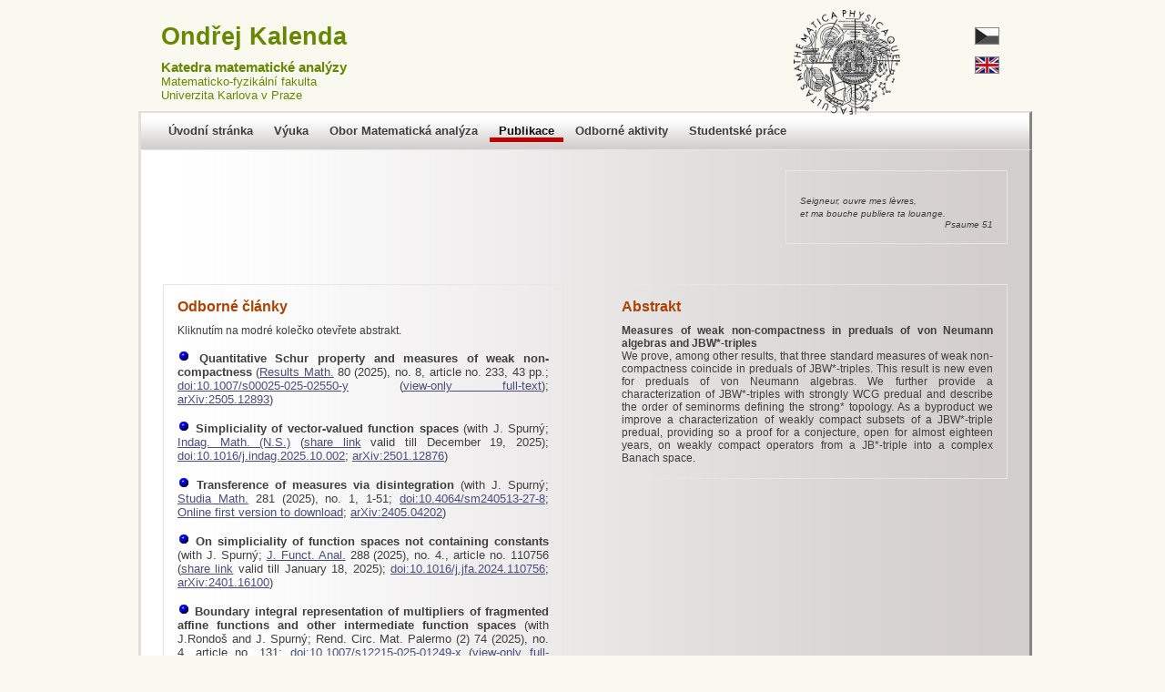

--- FILE ---
content_type: text/html; charset=windows-1250
request_url: https://www.karlin.mff.cuni.cz/~kalenda/articles.php?cisloclanku=69
body_size: 10422
content:
<!DOCTYPE html PUBLIC "-//W3C//DTD XHTML 1.0 Strict//EN" "http://www.w3.org/TR/xhtml1/DTD/xhtml1-strict.dtd">
<html xmlns="http://www.w3.org/1999/xhtml" xml:lang="cs" lang="cs">
<head>
<meta http-equiv="Content-language" content="cs" />
<meta http-equiv="Cache-Control" content="no-cache" />
<meta http-equiv="Pragma" content="no-cache" />
<meta http-equiv="Expires" content="-1" />
<meta name="keywords" content="Ondřej Kalenda, Praha, Matematicko-Fyzikální Fakulta Univerzity Karlovy, Matfyz" />
<meta name="author" content="All: Zdeněk Sedmidubský, e-mail: sedmidubsky(at)hv.cz" />
<meta name="copyright" content="©2009 Ondřej Kalenda, e-mail: kalenda(at)karlin.mff.cuni.cz" />
<link rel="shortcut icon" type="image/x-icon" href="./img/favicon.ico" />
<link href="./css/style.css" rel="stylesheet" type="text/css" />
<script type="text/javascript" src="./jscript/js.js"></script>
<title>Ondřej Kalenda, KMA MFF UK</title>
</head>
<body>
<div id="page"><div class="hdrimg"><a href="http://www.mff.cuni.cz/"><img src="./img/logo300.png"  alt="MFF UK" title="MFF UK"  width=78% /></a>
</div>
<div id="header" ><div class="lng" ><img src="./img/flag_czs.png"   />
<br clear="left" />
<a href="/~kalenda/articles.php?lng=eng&cisloclanku=69"><img src="./img/flag_gb.png"   /></a>
</div>
<h1 ><a href="./index.php" >Ondřej Kalenda</a></h1><h3 ><a href="http://kma.karlin.mff.cuni.cz" >Katedra matematické analýzy</a></h3><h4 ><a href="http://www.mff.cuni.cz" >Matematicko-fyzikální fakulta</a></h4><h4 ><a href="http://www.cuni.cz" >Univerzita Karlova v Praze</a></h4></div>
<div id="menu" ><div ><span >
<a href="./index.php">Úvodní stránka</a>
</span>
<span >
<a href="./edu.php">Výuka</a>
</span>
<span >
<a href="./ma">Obor Matematická analýza</a>
</span>
<span >
<a href="./articles.php"class="chse">Publikace</a>
</span>
<span >
<a href="./veda.php">Odborné aktivity</a>
</span>
<span >
<a href="./student.php">Studentské práce</a>
</span>
</div>
</div>
<div id="cont" > <TABLe style="width:100%;border:none;"> 
<TR><TD style="border:none;width:70%"><TD style="border:none;width:30%;"> <div class="box" ><h3 ></h3> <SMALL><I> Seigneur, ouvre mes l&egrave;vres,

<BR> et ma bouche publiera ta louange.<BR><div align=right> Psaume 51 </div></I></SMALL>
</div>
 </TABLE>  <TABLE style="width:100%;border:none;">
<TD style="width:50%;border:none;"> <div class="box" ><h3 >Odborné články</h3><p  >Kliknutím na modré kolečko otevřete abstrakt.</p><br clear="left" />
	




<FONT SIZE=-1>

<A HREF="articles.php?cisloclanku=82">
<IMG SRC="gifs/blueball.gif" BORDER=0></A> <B>Quantitative Schur property and measures of weak non-compactness</B> 
(<A HREF="https://link.springer.com/journal/25" target=blank>Results Math.</A> 80 (2025), no. 8, article no. 233, 43 pp.; 
  <A HREF="https://doi.org/10.1007/s00025-025-02550-y" target=blank>doi:10.1007/s00025-025-02550-y</A> (<A HREF="https://rdcu.be/eOY78" target=blank>view-only full-text</A>); <A HREF="http://arxiv.org/abs/2505.12893" target=blank>arXiv:2505.12893</A>)

<BR><BR>



<A HREF="articles.php?cisloclanku=81">
<IMG SRC="gifs/blueball.gif" BORDER=0></A> <B>Simpliciality of vector-valued function spaces</B> 
(with J. Spurný; <A HREF="https://www.sciencedirect.com/journal/indagationes-mathematicae" target=blank>Indag. Math. (N.S.)</A> 
(<a href="https://authors.elsevier.com/a/1m1194PiIKeM2">share link</a> valid till December 19, 2025); 
  <A HREF="https://doi.org/10.1016/j.indag.2025.10.002" target=blank>doi:10.1016/j.indag.2025.10.002</A>; <A HREF="http://arxiv.org/abs/2501.12876" target=blank>arXiv:2501.12876</A>)

<BR><BR>


<A HREF="articles.php?cisloclanku=80">
<IMG SRC="gifs/blueball.gif" BORDER=0></A> <B>Transference of measures via disintegration  </B> 
(with J. Spurný;  
<A HREF="https://www.impan.pl/en/publishing-house/journals-and-series/studia-mathematica" target=blank>Studia Math.</A> 281 (2025), no. 1, 1-51;
<A HREF="https://doi.org/10.4064/sm240513-27-8" target=blank>doi:10.4064/sm240513-27-8</A>; 
 <A HREF="pap/sm240513-27-8.pdf">Online first version to download</A>; <A HREF="http://arxiv.org/abs/2405.04202" target=blank>arXiv:2405.04202</A>)

<BR><BR>


<A HREF="articles.php?cisloclanku=79">
<IMG SRC="gifs/blueball.gif" BORDER=0></A> <B>On simpliciality of function spaces not containing constants </B> 
(with J. Spurný;  <A HREF="http://www.sciencedirect.com/science/journal/00221236" target=blank>J. Funct. Anal.</A> 288 (2025), no. 4., article no. 110756
(<A href="https://authors.elsevier.com/a/1kB6E51yEl-jO" target=blank>share link</A> valid till January 18, 2025); 
<A HREF="https://doi.org/10.1016/j.jfa.2024.110756" target=blank>doi:10.1016/j.jfa.2024.110756</A>;  <A HREF="http://arxiv.org/abs/2401.16100" target=blank>arXiv:2401.16100</A>)

<BR><BR>


<A HREF="articles.php?cisloclanku=78">
<IMG SRC="gifs/blueball.gif" BORDER=0></A> <B>Boundary integral representation of multipliers of fragmented affine functions and other intermediate function spaces </B> 
(with J.Rondoš and J. Spurný; Rend. Circ. Mat. Palermo (2) 74 (2025), no. 4, article no. 131; <A HREF="https://doi.org/10.1007/s12215-025-01249-x" target=blank>doi:10.1007/s12215-025-01249-x</A> (<A HREF="https://rdcu.be/eoUHD" target=blank>view-only full-text</A>); <A HREF="http://arxiv.org/abs/2305.16920" target=blank>arXiv:2305.16920</A>)

<BR><BR>

<A HREF="articles.php?cisloclanku=77">
<IMG SRC="gifs/blueball.gif" BORDER=0></A> <B>Topologies related to (I)-envelopes </B> 
(with M.Raja;  <A HREF="http://arxiv.org/abs/2303.07691" target=blank>
arXiv:2303.07691</A>; <A HREF="https://www.sciencedirect.com/journal/topology-and-its-applications" target=blank>Topol. Appl.</A> 364 (2025), article no, 109103 (<A href="https://authors.elsevier.com/a/1j%7EJPbyCKra98" target=blank>share link</A> valid till December 13, 2024);<A HREF="https://doi.org/10.1016/j.topol.2024.109103"
target=blank> doi:10.1016/j.topol.2024.109103</A>)

<BR><BR>

<A HREF="articles.php?cisloclanku=76">
<IMG SRC="gifs/blueball.gif" BORDER=0></A> <B>Order type relations on the set of tripotents in a JB*-triple</B> 
(with J.Hamhalter and A.M.Peralta; <A HREF="https://www.impan.pl/en/publishing-house/journals-and-series/dissertationes-mathematicae" target=blank>Dissertationes Math.</A> 606 (2025), 78pp.; <A HREF="http://dx.doi.org/10.4064/dm231004-6-5"
target=blank> doi:10.4064/dm231004-6-5</A>; <A HREF="pap/doiA-dm231004-6-5-1.pdf">Online first version to download</A>;  <A HREF="http://arxiv.org/abs/2112.03155" target=blank>
arXiv:2112.03155</A>)

<BR><BR>

<A HREF="articles.php?cisloclanku=75">
<IMG SRC="gifs/blueball.gif" BORDER=0></A> <B>Determinants in Jordan matrix algebras</B> (with J.Hamhalter and A.M.Peralta; 
 <A HREF="http://arxiv.org/abs/2110.10458" target=blank>
arXiv:2110.10458</A>; <A HREF="https://www.tandfonline.com/journals/glma20" target=blank>Linear and Multilinear Algebra</A> 71 (2023), no. 6, 961-1002; <A HREF="http://dx.doi.org/10.1080/03081087.2022.2049187"
target=blank> doi:10.1080/03081087.2022.2049187</A>)

<BR><BR>


<A HREF="articles.php?cisloclanku=74">
<IMG SRC="gifs/blueball.gif" BORDER=0></A> <B>On optimality of constants in the Little Grothendieck Theorem</B> (with A.M.Peralta and H.Pfitzner; 
<A HREF="https://www.impan.pl/en/publishing-house/journals-and-series/studia-mathematica" target=blank>Studia Math.</A> 264 (2022), no. 3, 263-304;
 <A HREF="http://dx.doi.org/10.4064/sm201125-23-8 "
target=blank> doi:10.4064/sm201125-23-8</A>; <A HREF="pap/doiA-sm201125-23-8.pdf">Online first version to download</A>;
<A HREF="http://arxiv.org/abs/2002.12273" target=blank> arXiv:2002.12273</A>)

<BR><BR>


<A HREF="articles.php?cisloclanku=73">
<IMG SRC="gifs/blueball.gif" BORDER=0></A> <B>Finite tripotents and finite JBW*-triples</B> (with J.Hamhalter and A.M.Peralta; 
<A HREF="http://www.sciencedirect.com/science/journal/0022247X" target=blank>J.
Math. Anal. Appl.</A> 490 (2020), no. 1, article no. 124217; <A HREF="http://dx.doi.org/10.1016/j.jmaa.2020.124217"
target=blank> doi:10.1016/j.jmaa.2020.124217</A>; Preprint no. MATH-KMA-2019/574; <A HREF="http://arxiv.org/abs/1911.08254" target=blank>
arXiv:1911.08254</A>)

<BR><BR>


<A HREF="articles.php?cisloclanku=72">
<IMG SRC="gifs/blueball.gif" BORDER=0></A> <B>Extension of isometries from the unit sphere of a rank-2 Cartan factor</B> (with A.M.Peralta; 
<A HREF="https://www.springer.com/journal/13324" target=blank>Analysis and Mathematical Physics</A>
 11 (2021), article no. 15, 25pp.; <A HREF="http://dx.doi.org/10.1007/s13324-020-00448-2"
target=blank> doi:10.1007/s13324-020-00448-2</A>
Preprint no. MATH-KMA-2019/572; <A HREF="http://arxiv.org/abs/1907.00575" target=blank>
arXiv:1907.00575</A>)

<BR><BR>

<A HREF="articles.php?cisloclanku=71">
<IMG SRC="gifs/blueball.gif" BORDER=0></A> <B>
Plans on measures and AM-modulus</B> 
(with V.Honzlová Exnerová, J.Malý and O.Martio; <A HREF="http://www.sciencedirect.com/science/journal/00221236" target=blank>J. Funct. Anal.</A> 
281 (2021), no. 10, article no. 109205, 35pp.; <A HREF="http://dx.doi.org/10.1016/j.jfa.2021.109205"
target=blank> doi:10.1016/j.jfa.2021.109205</A> (<A HREF="https://authors.elsevier.com/a/1dXS-51yEaYvt">share link</A> - free access till September 25, 2021);
<A HREF="http://arxiv.org/abs/1904.04527" target=blank>
http://arxiv.org/abs/1904.04527</A>)
<BR><BR>


<A HREF="articles.php?cisloclanku=70">
<IMG SRC="gifs/blueball.gif" BORDER=0></A> <B>
Grothendieck's inequalities for JB*-triples: Proof of the Barton-Friedman conjecture</B> 
(with J.Hamhalter, A.Peralta and H.Pfitzner; <A HREF="https://www.ams.org/publications/journals/journalsframework/tran" target=blank>Trans. Amer. Math. Soc.</A> 
 374 (2021), no. 2, 1327-1350; <A HREF="http://dx.doi.org/10.1090/tran/8227"
target=blank> doi:10.1090/tran/8227</A>;
Preprint no. MATH-KMA-2019/569;
<A HREF="http://arxiv.org/abs/1903.08931" target=blank>
http://arxiv.org/abs/1903.08931</A>)
<BR><BR>

<A HREF="articles.php?cisloclanku=69">
<IMG SRC="gifs/blueball.gif" BORDER=0></A> <B>
Measures of weak non-compactness in preduals of von Neumann algebras and JBW*-triples</B> 
(with J.Hamhalter, A.Peralta and H.Pfitzner; 
<A HREF="http://www.sciencedirect.com/science/journal/00221236" target=blank>J. Funct. Anal.</A> 
278 (2020), no. 1, article no. 108300; 
<A HREF="http://dx.doi.org/10.1016/j.jfa.2019.108300"
target=blank> doi:10.1016/j.jfa.2019.108300</A>; Preprint no. MATH-KMA-2019/567; 
<A HREF="http://arxiv.org/abs/1901.08056" target=blank>
http://arxiv.org/abs/1901.08056</A>)
<BR><BR>


<A HREF="articles.php?cisloclanku=68">
<IMG SRC="gifs/blueball.gif" BORDER=0></A> <B>
Projectional skeletons and Markushevich bases</B> 
(<A HREF="https://londmathsoc.onlinelibrary.wiley.com/journal/1460244X" target=blank>Proc. London Math. Soc. (3)</A> 120 (2020), no. 4, 514-586;
<A HREF="http://dx.doi.org/10.1112/plms.12299"
target=blank> doi:10.1112/plms.12299</A>;
 Preprint no. MATH-KMA-2018/560;
<A HREF="http://arxiv.org/abs/1805.11901" target=blank>
http://arxiv.org/abs/1805.11901</A>)
<BR><BR>


<A HREF="articles.php?cisloclanku=67">
<IMG SRC="gifs/blueball.gif" BORDER=0></A> <B>
Measures of weak non-compactness in spaces of nuclear operators</B> 
(with J.Hamhalter; <A HREF="https://www.springer.com/mathematics/journal/209" target=blank>Math. Z.</A> 292 (2019), no. 1-2, 453-471;
<A HREF="http://dx.doi.org/10.1007/s00209-019-02264-2"
target=blank> doi:10.1007/s00209-019-02264-2</A> (<A HREF="https://rdcu.be/bl3se" target=blank>view-only full-text</A>);
Preprint no. MATH-KMA-2017/547<!-- , see
<A HREF="http://www.karlin.mff.cuni.cz/kma-preprints/">KMA Preprint Series</A -->;
<A HREF="http://arxiv.org/abs/1711.08906" target=blank>
http://arxiv.org/abs/1711.08906</A>)
<BR><BR>


<A HREF="articles.php?cisloclanku=66">
<IMG SRC="gifs/blueball.gif" BORDER=0></A> <B>
Finitely additive measures and complementability of Lipschitz-free spaces</B> 
(with M.Cúth and P.Kaplický; <A HREF="http://www.ma.huji.ac.il/~ijmath" target=blank>Israel J. Math.</A> 230 (2019), no. 1, 409-442; <A HREF="http://dx.doi.org/10.1007/s11856-019-1829-y"
target=blank> doi:10.1007/s11856-019-1829-y</A>  (<A HREF="https://rdcu.be/bzUbd" target=blank>view-only full-text</A>);
Preprint no. MATH-KMA-2017/537<!-- , see
<A HREF="http://www.karlin.mff.cuni.cz/kma-preprints/">KMA Preprint Series</A -->;
<A HREF="http://arxiv.org/abs/1703.08384" target=blank>
http://arxiv.org/abs/1703.08384</A>)
<BR><BR>

<A HREF="articles.php?cisloclanku=65">
<IMG SRC="gifs/blueball.gif" BORDER=0></A> <B>
Absolute <I>F<sub>&sigma;&delta;</sub></I> spaces</B> 
(with V.Kovařík; <A HREF="http://www.sciencedirect.com/science/journal/01668641">Topol. Appl.</A> 233 (2018), no. 1, 44-51;
<A HREF="http://dx.doi.org/10.1016/j.topol.2017.10.020"
target=blank> doi:10.1016/j.topol.2017.10.020</A>;
<!--  Preprint no. MATH-KMA-2016/529, see
<A HREF="http://www.karlin.mff.cuni.cz/kma-preprints/">KMA Preprint Series</A -->
<A HREF="http://arxiv.org/abs/1703.03066" target=blank>
http://arxiv.org/abs/1703.03066</A>)
<BR><BR>

<A HREF="articles.php?cisloclanku=64">
<IMG SRC="gifs/blueball.gif" BORDER=0></A> <B>
Isometric representation of Lipschitz-free spaces over convex domains in finite-dimensional spaces</B> 
(with M.Cúth and P.Kaplický; <A HREF="https://www.cambridge.org/core/journals/mathematika" target=blank>Mathematika</A>
63 (2017), no. 2, 538-552; <A HREF="http://dx.doi.org/10.1112/S0025579317000031"
target=blank> doi:10.1112/S0025579317000031</A>;
Preprint no. MATH-KMA-2016/529;
<A HREF="http://arxiv.org/abs/1610.03966" target=blank>
http://arxiv.org/abs/1610.03966</A>)
<BR><BR>


<A HREF="articles.php?cisloclanku=63">
<IMG SRC="gifs/blueball.gif" BORDER=0></A> <B>
Preduals of JBW* triples are 1-Plichko spaces</B> 
(with M.Bohata, J.Hamhalter, A.M.Peralta and H.Pfitzner;
<A HREF="https://academic.oup.com/qjmath" target=blank>Q. J. Math.</A> 69 (2018), 655–680; <A HREF="http://dx.doi.org/10.1093/qmath/hax057"
target=blank> doi:10.1093/qmath/hax057</A>;
Preprint no. MATH-KMA-2016/527<!--, see
<A HREF="http://www.karlin.mff.cuni.cz/kma-preprints/">KMA Preprint Series</A -->;
<A HREF="http://arxiv.org/abs/1609.00274" target=blank>
http://arxiv.org/abs/1609.00274</A>)
<BR><BR>


<A HREF="articles.php?cisloclanku=62">
<IMG SRC="gifs/blueball.gif" BORDER=0></A> <B>
On projectional skeletons in Vašák spaces</B> 
(<A HREF="http://cmuc.karlin.mff.cuni.cz/">Comment. Math. Univ. Carolinae</A> 58 (2017), no. 2, 173-182;
<A HREF="http://dx.doi.org/10.14712/1213-7243.2015.200"
target=blank> doi:10.14712/1213-7243.2015.200</A>;
Preprint no. MATH-KMA-2015/513;<A HREF="http://arxiv.org/abs/1602.02558" target=blank>http://arxiv.org/abs/1602.02558</A>)
<BR><BR>


<A HREF="articles.php?cisloclanku=61">
<IMG SRC="gifs/blueball.gif" BORDER=0></A> <B>
Decompositions of preduals of JBW and JBW* algebras</B> 
(with M.Bohata and J.Hamhalter; <A HREF="http://www.sciencedirect.com/science/journal/0022247X" target=blank>J.
Math. Anal. Appl.</A>  446 (2017), no. 1, 18–37;  <A HREF="http://dx.doi.org/10.1016/j.jmaa.2016.08.031"
target=blank> doi:10.1016/j.jmaa.2016.08.031</A>; Preprint no. MATH-KMA-2015/504; 
<A HREF="http://arxiv.org/abs/1511.01086" target=blank>
http://arxiv.org/abs/1511.01086</A>)
<BR><BR>


<A HREF="articles.php?cisloclanku=60">
<IMG SRC="gifs/blueball.gif" BORDER=0></A> <B>
On Markushevich bases in preduals of von Neumann algebras</B> 
(with M.Bohata and J.Hamhalter; Israel J. Math.  214 (2016), no. 2, 867–884;
 <A HREF="http://dx.doi.org/10.1007/s11856-016-1365-y"
target=blank> doi:10.1007/s11856-016-1365-y</A> (<A HREF="http://rdcu.be/nfAV" target=blank>view-only full-text</A>); Preprint no. MATH-KMA-2015/493;
<A HREF="http://arxiv.org/abs/1504.06981" target=blank>
http://arxiv.org/abs/1504.06981</A>)
<BR><BR>


<A HREF="articles.php?cisloclanku=59">
<IMG SRC="gifs/blueball.gif" BORDER=0></A> <B>
Preserving affine Baire classes by perfect affine maps</B> 
(with J.Spurný; <A HREF="http://www.tandfonline.com/loi/tqma" target=blank>Quaest. Math.</A> 39 (2016), no. 3, 351-362;
<A HREF="http://dx.doi.org/10.2989/16073606.2015.1073813" 
target=blank> doi:10.2989/16073606.2015.1073813</A>; Preprint no. MATH-KMA-2015/486;
<A HREF="http://arxiv.org/abs/1501.05118" target=blank>
http://arxiv.org/abs/1501.05118</A>)
<BR><BR>



<A HREF="articles.php?cisloclanku=58">
<IMG SRC="gifs/blueball.gif" BORDER=0></A> <B>
Baire classes of affine vector-valued functions</B> 
(with J.Spurný; <A HREF="http://journals.impan.gov.pl/sm/" target=blank>Studia Math.</A> 233 (2016), no. 3, 227-277;  
<A HREF="http://dx.doi.org/10.4064/sm8278-5-2016" 
target=blank> doi:10.4064/sm8278-5-2016</A>;
Preprint no. MATH-KMA-2014/475;
<A HREF="http://arxiv.org/abs/1411.1874" target=blank>
http://arxiv.org/abs/1411.1874</A>)
<BR><BR>



<A HREF="articles.php?cisloclanku=57">
<IMG SRC="gifs/blueball.gif" BORDER=0></A> <B>
Quantification of the Banach-Saks property</B> 
(with H.Bendová and J.Spurný; <A HREF="http://www.sciencedirect.com/science/journal/00221236" target=blank>J. Funct. Anal.</A>
268 (2015), no. 7, 1733-1754; 
<A HREF="http://dx.doi.org/10.1016/j.jfa.2014.12.003" 
target=blank> doi:10.1016/j.jfa.2014.12.003</A>; Preprint no. MATH-KMA-2014/467;
<A HREF="http://arxiv.org/abs/1406.0684" target=blank>
http://arxiv.org/abs/1406.0684</A>)
<BR><BR>

<A HREF="articles.php?cisloclanku=56">
<IMG SRC="gifs/blueball.gif" BORDER=0></A> <B>
Monotone retractability and retractional skeletons</B> 
(with M.Cúth; <A HREF="http://www.sciencedirect.com/science/journal/0022247X" target=blank>J.
Math. Anal. Appl.</A> 423 (2015), no. 1,  18–31; <A HREF="http://dx.doi.org/10.1016/j.jmaa.2014.09.029"
target=blank> doi:10.1016/j.jmaa.2014.09.029</A>; Preprint no. MATH-KMA-2014/455;
<A HREF="http://arxiv.org/abs/1403.4480" target=blank>
http://arxiv.org/abs/1403.4480</A>)
<BR><BR>

<A HREF="articles.php?cisloclanku=55">
<IMG SRC="gifs/blueball.gif" BORDER=0></A> <B>
Typical martingale diverges at a typical point</B> 
(with J.Spurný; <A HREF="http://link.springer.com/journal/10959" target=blank>J. Theor. Prob.</A> 29 (2016), no. 1,
180-205; <A HREF="http://dx.doi.org/10.1007/s10959-014-0567-7"
target=blank> doi:10.1007/s10959-014-0567-7</A>; Preprint no. MATH-KMA-2013/445;
<A HREF="http://arxiv.org/abs/1311.0194" target=blank>
http://arxiv.org/abs/1311.0194</A>)
<BR><BR>

<A HREF="articles.php?cisloclanku=54">

<IMG SRC="gifs/blueball.gif" BORDER=0></A> <B>
Rich families and elementary submodels</B> 
(with M.Cúth; <A HREF="http://link.springer.com/journal/11533" target=blank> Cent. Eur. J. Math.</A> 
12 (2014), no. 7, 1026-1039,
 <A HREF="http://dx.doi.org/10.2478/s11533-013-0400-z"
target=blank> doi:10.2478/s11533-013-0400-z</A>; Preprint no. MATH-KMA-2013/428<!-- , see
<A HREF="http://www.karlin.mff.cuni.cz/kma-preprints/">KMA Preprint Series</A -->;
<A HREF="http://arxiv.org/abs/1308.1818" target=blank>
http://arxiv.org/abs/1308.1818</A>)
<BR><BR>


<A HREF="articles.php?cisloclanku=53">

<IMG SRC="gifs/blueball.gif" BORDER=0></A> <B>
Note on Bessaga-Klee classification</B> 
(with M.Cúth; <A HREF="http://journals.impan.gov.pl/cm/" target=blank>Colloq. Math.</A> 140 (2015), no. 1, 59-74; 
<A HREF="http://dx.doi.org/10.4064/cm140-1-5" target=blank> doi:10.4064/cm140-1-5</A>;
Preprint no. MATH-KMA-2013/426;
<A HREF="http://arxiv.org/abs/1307.8246" target=blank>
http://arxiv.org/abs/1307.8246</A>)
<BR><BR>


<A HREF="articles.php?cisloclanku=52">

<IMG SRC="gifs/blueball.gif" BORDER=0></A> <B>
On quantitative Schur and Dunford-Pettis properties</B> 
(with J.Spurný; <A HREF="http://journals.cambridge.org/action/displayJournal?jid=BAZ" target=blank>Bull. Austral.
Math. Soc.</A> 91 (2015), no. 3, 471-486;  <A HREF="http://dx.doi.org/10.1017/S0004972715000076"
target=blank> doi:10.1017/S0004972715000076</A>; Preprint no. MATH-KMA-2013/415;
<A HREF="http://arxiv.org/abs/1302.6369" target=blank>http://arxiv.org/abs/1302.6369</A>)
<BR><BR>

<A HREF="articles.php?cisloclanku=51">

<IMG SRC="gifs/blueball.gif" BORDER=0></A> <B>
Optimal approximate fixed point results in locally convex spaces</B> 
(with C.S.Barroso and M.P.Rebou&ccedil;as; <A HREF="http://www.sciencedirect.com/science/journal/0022247X" target=blank>J.

Math. Anal. Appl.</A> 401 (2013), no. 1, 1-8; 
<A HREF="http://dx.doi.org/10.1016/j.jmaa.2012.10.026"

target=blank> doi:10.1016/j.jmaa.2012.10.026</A>;  Preprint no.

MATH-KMA-2012/395;
<A HREF="http://arxiv.org/abs/1206.3544" target=blank>
http://arxiv.org/abs/1206.3544</A>)
<BR><BR>


<A HREF="articles.php?cisloclanku=50">

<IMG SRC="gifs/blueball.gif" BORDER=0></A> <B>
Quantification of the reciprocal Dunford-Pettis property</B> 
(with J.Spurný;
<A HREF="http://journals.impan.gov.pl/sm" target=blank>Studia
Math.</A>  210 (2012), no. 3, 261-278, <A HREF="http://dx.doi.org/10.4064/sm210-3-6"
target=blank> doi:10.4064/sm210-3-6</A>;  Preprint no.
MATH-KMA-2012/391; <A HREF="http://arxiv.org/abs/1204.4308" target=blank>
http://arxiv.org/abs/1204.4308</A>)
<BR><BR>

<A HREF="articles.php?cisloclanku=49">

<IMG SRC="gifs/blueball.gif" BORDER=0></A> <B>
Quantitative Dunford-Pettis property</B> 
(with M.Kačena and J.Spurný; 
<A HREF="http://www.sciencedirect.com/science/journal/00018708" target=blank>Advances in Math.</A> 234 (2013), 488-527, 
<A HREF="http://dx.doi.org/10.1016/j.aim.2012.10.019"

target=blank> doi:10.1016/j.aim.2012.10.019</A>; Preprint no.

MATH-KMA-2011/377;
<A HREF="http://arxiv.org/abs/1110.1243" target=blank>
http://arxiv.org/abs/1110.1243</A>)
<BR><BR>

<A HREF="articles.php?cisloclanku=48">

<IMG SRC="gifs/blueball.gif" BORDER=0></A> <B>
Complementation in spaces of continuous functions on compact lines</B> 
(with W.Kubi&sacute;; <A HREF="http://www.sciencedirect.com/science/journal/0022247X" target=blank>J.

Math. Anal. Appl.</A> 386 (2012), no. 1, 241-257; 
<A HREF="http://dx.doi.org/10.1016/j.jmaa.2011.07.057"

target=blank> doi:10.1016/j.jmaa.2011.07.057</A>; Preprint no.

MATH-KMA-2011/363; 
<A HREF="http://arxiv.org/abs/1105.4262" target=blank>http://arxiv.org/abs/1105.4262</A>)
<BR><BR>

<A HREF="articles.php?cisloclanku=47">

<IMG SRC="gifs/blueball.gif" BORDER=0></A> <B>
On a difference between quantitative weak sequential completeness and the quantitative Schur property</B> 
(with J.Spurný; <A HREF="http://www.ams.org/proc/" target=blank>Proc. Amer. Math. Soc.</A> 140 (2012), no. 10, 3435-3444;
<A HREF="http://dx.doi.org/10.1090/S0002-9939-2012-11175-X" target=blank>doi:10.1090/S0002-9939-2012-11175-X</A>; Preprint no.

MATH-KMA-2011/359; 
<A HREF="http://arxiv.org/abs/1103.2975" target=blank>http://arxiv.org/abs/1103.2975</A>)
<BR><BR>

<A HREF="articles.php?cisloclanku=46">

<IMG SRC="gifs/blueball.gif" BORDER=0></A> <B>
On the approximate fixed point property in abstract spaces </B> 
(with C.S.Barroso and P-K.Lin; 
<A HREF="http://www.springerlink.com/content/0025-5874/" target=blank>Math. Z.</A> 271 (2012), no. 3-4, 1271-1285;
<A HREF="http://dx.doi.org/10.1007/s00209-011-0915-6"

target=blank> doi:10.1007/s00209-011-0915-6</A>; Preprint no. MATH-KMA-2011/357; 
<A HREF="http://arxiv.org/abs/1101.5274" target=blank>http://arxiv.org/abs/1101.5274</A>)
<BR><BR>

<A HREF="articles.php?cisloclanku=45">

<IMG SRC="gifs/blueball.gif" BORDER=0></A> <B>
On quantification of weak sequential completeness</B> 
(with H.Pfitzner and J.Spurný; <A

HREF="http://www.elsevier.com/wps/find/journalaudience.cws_home/622879/description#audience"

target=blank>

J. Funct. Anal.</A> 260 (2011), no. 10, 2986-2996, 
<A HREF="http://dx.doi.org/10.1016/j.jfa.2011.02.006"

target=blank> doi:10.1016/j.jfa.2011.02.006</A>;  Preprint no.

MATH-KMA-2010/352;<A HREF="http://arxiv.org/abs/1011.6553" target=blank>
http://arxiv.org/abs/1011.6553</A>)
<BR><BR>


<A HREF="articles.php?cisloclanku=44">

<IMG SRC="gifs/blueball.gif" BORDER=0></A> <B>

A quantitative version of James' compactness theorem</B>
(with B.Cascales and J.Spurný; 
<A HREF=http://journals.cambridge.org/action/displayJournal?jid=PEM target=blank>Proc. Edinburgh Math. Soc.</A>, 
II. Ser. 55 (2012), no. 2, 369-386, <A HREF="http://dx.doi.org/10.1017/S0013091510000842"

target=blank>
doi:10.1017/S0013091510000842</A>;
Preprint no. MATH-KMA-2010/334;
<A HREF="http://arxiv.org/abs/1005.5693"

target=blank> http://arxiv.org/abs/1005.5693</A>)
<BR><BR>

<A HREF="articles.php?cisloclanku=43">
<IMG SRC="gifs/blueball.gif" BORDER=0></A> <B>

Spaces not containing <I>l<sub>1</sub></I> have weak aproximate fixed point property</B>
(<A HREF="http://www.sciencedirect.com/science/journal/0022247X" target=blank>J.

Math. Anal. Appl.</A> 373 (2011), no. 1, 134-137, 
<A HREF="http://dx.doi.org/10.1016/j.jmaa.2010.06.052"

target=blank>
doi:10.1016/j.jmaa.2010.06.052</A>; Preprint no.

MATH-KMA-2010/331; <A HREF="http://arxiv.org/abs/1005.1218"

target=blank> http://arxiv.org/abs/1005.1218</A>)
<BR><BR>

<A HREF="articles.php?cisloclanku=42">

<IMG SRC="gifs/blueball.gif" BORDER=0></A> <B>

Compactness in Banach space theory - selected problems</B>
(with A.Avilés; Preprint no.

MATH-KMA-2009/314; <A

HREF="http://www.rac.es/4/4_3_1.php" target=blank>Rev. R. Acad.

Cien. Serie A. Mat.</A> 104 (2010), no. 2, 337-352,
<A HREF="http://dx.doi.org/10.5052/RACSAM.2010.21" target=blank>DOI: 10.5052/RACSAM.2010.21</A>; 
<A HREF="http://arxiv.org/abs/1005.4303" target=blank> http://arxiv.org/abs/1005.4303</A>)
<BR><BR>

<A HREF="articles.php?cisloclanku=41">

<IMG SRC="gifs/blueball.gif" BORDER=0></A> <B>

Envelopes of open sets and extending holomorphic functions on

dual Banach spaces

 </B> (with D.García and M.Maestre;  <A

HREF="http://www.sciencedirect.com/science/journal/0022247X"

target=blank>J.

Math. Anal. Appl.</A> 363 (2010), no. 2, 663-678; <A HREF="http://dx.doi.org/10.1016/j.jmaa.2009.09.051"

target=blank>doi:10.1016/j.jmaa.2009.09.051</A>; Preprint no.

MATH-KMA-2009/306;<A HREF="http://arxiv.org/abs/0905.2531"

target=blank> http://arxiv.org/abs/0905.2531</A>)

<BR><BR>





<A HREF="articles.php?cisloclanku=40">

<IMG SRC="gifs/blueball.gif" BORDER=0></A> 

<B>A note on intersections of simplices</B>

  (with D.A.Edwards and J.Spurný;
<A HREF="http://smf4.emath.fr/Publications/Bulletin/" target=blank>Bull. Soc. Math. France</A> 139 (2011), no. 1, 89-95; Preprint no.

MATH-KMA-2009/304)

<BR><BR>





<A HREF="articles.php?cisloclanku=39">

<IMG SRC="gifs/blueball.gif" BORDER=0></A> <B>

The structure of Valdivia compact lines</B>

 (with W.Kubi&sacute; <A

HREF="http://www.elsevier.com/wps/find/journaldescription.cws_home/505624/description"

target=blank>Topol. Appl.</A> 157 (2010), no. 7, 1142-1151; <A HREF="http://dx.doi.org/10.1016/j.topol.2010.02.001"

target=blank>doi:10.1016/j.topol.2010.02.001</A>;
Preprint no. MATH-KMA-2008/284; <A HREF="http://arxiv.org/abs/0811.4144" target=blank>http://arxiv.org/abs/0811.4144</A>)

<BR><BR>







<A HREF="articles.php?cisloclanku=38">

<IMG SRC="gifs/blueball.gif" BORDER=0></A> 

<B>Boundaries of compact convex sets and fragmentability</B>

 (with J.Spurný; <A

HREF="http://www.elsevier.com/wps/find/journalaudience.cws_home/622879/description#audience"

target=blank>

J. Funct. Anal.</A> 256 (2009), no. 3, 865-880; <A HREF="http://dx.doi.org/10.1016/j.jfa.2008.11.004"

target=blank>doi:10.1016/j.jfa.2008.11.004</A>;  Preprint no. MATH-KMA-2008/262)

<BR><BR>



<A HREF="articles.php?cisloclanku=37">

<IMG SRC="gifs/blueball.gif" BORDER=0></A> <B>

Natural examples of Valdivia compact spaces

 </B> (Preprint no. MATH-KMA-2007/247; <A

HREF="http://www.sciencedirect.com/science/journal/0022247X"

target=blank>J.

Math. Anal. Appl.</A> 340 (2008), no. 1, 81-101;

<A HREF="http://dx.doi.org/10.1016/j.jmaa.2007.07.069"

target=blank>doi:10.1016/j.jmaa.2007.07.069</A>)

<BR><BR>





<A HREF="articles.php?cisloclanku=36">

<IMG SRC="gifs/blueball.gif" BORDER=0></A> <B>

Quotients of continuous convex functions on nonreflexive Banach

spaces

 </B> (with P.Holický, L.Veselý and L.Zajíček; Preprint no.

MATH-KMA-2007/241; <A HREF="http://journals.impan.gov.pl/ba">Bull. Acad. Polon. Sci.</A>

55 (2007), no. 3, 211-217.)

<BR><BR>







<A HREF="articles.php?cisloclanku=35">

<IMG SRC="gifs/blueball.gif" BORDER=0></A> <B>

On products with the unit interval

 </B> (Preprint no. MATH-KMA-2007/233; <A

HREF="http://www.elsevier.com/wps/find/journaldescription.cws_home/505624/description"

target=blank>Topol. Appl.</A> 155 (2008), no. 10, 1098-1104;

<A HREF="http://dx.doi.org/10.1016/j.topol.2008.01.010"

target=blank>doi:10.1016/j.topol.2008.01.010</A>)

<BR><BR>



<A HREF="articles.php?cisloclanku=34">

<IMG SRC="gifs/blueball.gif" BORDER=0></A> <B>

Fiber orders and compact spaces of uncountable weight

 </B> (with A.Avilés; <A HREF="http://journals.impan.gov.pl/fm" target=blank>

Fundamenta Mathematicae</A> 204	(2009), no. 1, 7-38;
<A HREF="http://dx.doi.org/10.4064/fm204-1-2" target=blank>doi:10.4064/fm204-1-2</A>; Preprint no. MATH-KMA-2006/227;
<A HREF="http://arxiv.org/abs/0903.0657" target=blank>http://arxiv.org/abs/0903.0657</A>)

<BR><BR>



<A HREF="articles.php?cisloclanku=33">

<IMG SRC="gifs/blueball.gif" BORDER=0></A> <B>

(I)-envelopes of unit balls and James' characterization of

reflexivity

 </B> (Preprint no. MATH-KMA-2006/202;

<A HREF="http://journals.impan.gov.pl/sm" target=blank>Studia

Math.</A> 182 (2007), no. 1, 29-40.)

<BR><BR>



<A HREF="articles.php?cisloclanku=32">

<IMG SRC="gifs/blueball.gif" BORDER=0></A> <B>

The convergence space of minimal usco mappings

 </B> (with R.Anguelov; Preprint no. MATH-KMA-2006/197;

<A HREF="http://cmj.math.cas.cz/" target=blank>Czechoslovak Math.

J.</A> 59 (134) (2009), no. 1, 101-128; <A HREF="http://dx.doi.org/10.1007/s10587-009-0008-4"

target=blank>doi:10.1007/s10587-009-0008-4</A>)

<BR><BR>



<A HREF="articles.php?cisloclanku=31">

<IMG SRC="gifs/blueball.gif" BORDER=0></A> <B>

Baire-one mappings contained in a usco map

 </B> (Preprint no. MATH-KMA-2006/196; <A

HREF="http://www.karlin.mff.cuni.cz/cmuc/cmucemis/cmucemis.html"

target=blank>

Comment. Math. Univ. Carolinae</A> 48 (2007), no. 1, 135-145.)

<BR><BR>



<A HREF="articles.php?cisloclanku=30">

<IMG SRC="gifs/blueball.gif" BORDER=0></A> <B>

(I)-envelopes of closed convex sets in Banach spaces

 </B> (Preprint no. MATH-KMA-2006/191; <A HREF="http://www.ma.huji.ac.il/~ijmath"

target=blank>Israel J. Math.</A> 162 (2007), no. 1, 157-181.)

<BR><BR>



<A HREF="articles.php?cisloclanku=29">

<IMG SRC="gifs/blueball.gif" BORDER=0></A> <B>

A converse to Amir-Lindenstrauss theorem in complex Banach spaces

 </B> (Preprint no. MATH-KMA-2006/190; <A

HREF="http://www.rac.es/4/4_3_1.php" target=blank>Rev. R. Acad.

Cien. Serie A. Mat.</A> 100 (2006), no. 1-2, 183-190.)

<BR><BR>



<A HREF="articles.php?cisloclanku=28">

<IMG SRC="gifs/blueball.gif" BORDER=0></A> <B>

Complex Banach spaces with Valdivia dual unit ball

 </B> (<A HREF="http://www.unex.es/extracta/extracta.html"

target=blank>

Extracta Math.</A> 20 (2005), no.3, 243-259; Preprint no. MATH-KMA-2005/187)



<BR><BR>



<A HREF="articles.php?cisloclanku=27">

<IMG SRC="gifs/blueball.gif" BORDER=0></A> <B>

<B><I>C(K)</I></B> spaces which cannot be uniformly embedded into

<IMG SRC="obr/c0G.gif" ALT="$c_0(\Gamma)$"> </B> (with

J.Pelant and P.Holický, <A HREF="http://journals.impan.gov.pl/fm" target=blank>

Fundamenta Mathematicae</A> 192 (2006), 245-254; Preprint no. MATH-KMA-2005/174)



<BR><BR>



<IMG SRC="gifs/blacball.gif" BORDER=0> <B>

Descriptive hierarchy of complex Banach spaces, </B>

Spring 2005, unpublished manuscript - <A

HREF="pap/valcom.pdf">pdf file (237 kB)</A>; Preprint no.

MATH-KMA-2005/169, see

<A HREF="http://www.karlin.mff.cuni.cz/kma-preprints/">KMA Preprint Series</A>



<BR><BR>



<A HREF="articles.php?cisloclanku=26">

<IMG SRC="gifs/blueball.gif" BORDER=0></A> <B>

A solution of the abstract Dirichlet problem for Baire-one

functions </B> (with J.Spurný;

<A

HREF="http://www.elsevier.com/wps/find/journalaudience.cws_home/622879/description#audience"

target=blank>

J. Funct. Anal.</A> 232 (2006), 259-294; Preprint no. MATH-KMA-2005/167)



<BR><BR>



<A HREF="articles.php?cisloclanku=25">

<IMG SRC="gifs/blueball.gif" BORDER=0></A> <B>

Remark on the abstract Dirichlet problem for Baire-one

functions </B> (Preprint no. MATH-KMA-2004/143,

<A HREF="http://journals.impan.gov.pl/ba">Bull. Acad. Polon. Sci.</A>

53 (2005), no. 1, 55-73.)



<BR><BR>



<A HREF="articles.php?cisloclanku=24">

<IMG SRC="gifs/blueball.gif" BORDER=0></A> <B>

Extending Baire-one functions on topological spaces</B>

(with J.Spurný;<A

HREF="http://www.elsevier.com/wps/find/journaldescription.cws_home/505624/description"

target=blank>Topol. Appl.</A> 149 (2005), 195-216; Preprint no. MATH-KMA-2004/133)



<BR><BR>



<A HREF="articles.php?cisloclanku=23">

<IMG SRC="gifs/blueball.gif" BORDER=0></A> <B>

Note on Countable Unions of Corson Countably Compact Spaces</B>

(Preprint No. MATH-KMA-2003/113;

<A

HREF="http://www.karlin.mff.cuni.cz/cmuc/cmucemis/cmucemis.html"

target=blank>

Comment. Math. Univ. Carolinae</A> 45 (2004), no. 3, 499-507)



<BR><BR>





<A HREF="articles.php?cisloclanku=22">

<IMG SRC="gifs/blueball.gif" BORDER=0></A> <B>

Descriptive Properties of Spaces of Signed Measures</B>

(with M.Raja; Preprint No. MATH-KMA-2003/109, Acta Univ.

Carolinae 44 (2003), no. 2, 79-88)



<BR><BR>



<A HREF="articles.php?cisloclanku=21">

<IMG SRC="gifs/blueball.gif" BORDER=0></A> <B>

Filling Analytic Sets by the Derivatives of

<B><I>C<SUP>1</SUP></I></B>-Smooth Bumps </B>(with M.Fabian and J.Kolář;

Preprint No. MATH-KMA-2002/76;

  <A HREF="http://www.ams.org/proc/">Proc. Amer. Math. Soc.</A>

133 (2005), no. 1, 295-303)



<BR><BR>



<A HREF="articles.php?cisloclanku=20">

<IMG SRC="gifs/blueball.gif" BORDER=0></A> <B>

On the Class of Continuous Images of Valdivia Compacta</B>

(Preprint No. MATH-KMA-2002/75;

<A HREF="http://www.unex.es/extracta/extracta.html" target=blank>

Extracta Math.</A> 18 (2003), no.1, 65-80)



<BR><BR>



<A HREF="articles.php?cisloclanku=19">

<IMG SRC="gifs/blueball.gif" BORDER=0></A> <B>

On Subclasses of Weak Asplund Spaces</B>

(with K.Kunen, Preprint No. MATH-KMA-2001/62;

<A HREF="http://www.ams.org/proc/" target=blank>Proc. Amer. Math. Soc.</A> 133

(2005), no.2, 425-429)



<BR><BR>

<A HREF="articles.php?cisloclanku=18">

<IMG SRC="gifs/blueball.gif" BORDER=0></A> <B>

A Weak Asplund Spaces Whose Dual is not in Stegall's Class</B>

(Preprint No. MATH-KMA-2001/59,

<A HREF="http://www.ams.org/proc/" target=blank>Proc. Amer. Math. Soc.</A> 130 (2002), no. 7,

2139-2143)



<BR><BR>

<A HREF="articles.php?cisloclanku=17">

<IMG SRC="gifs/blueball.gif" BORDER=0></A> <B>

M-bases in Spaces of Continuous Functions on Ordinals</B>

(Preprint No. MATH-KMA-2001/55;

<A HREF="http://journals.impan.gov.pl/cm" target=blank>

Colloquium Math.</A> 92 (2002), no. 2, 179-187)



<BR><BR>

<A HREF="articles.php?cisloclanku=16">

<IMG SRC="gifs/blueball.gif" BORDER=0></A> <B>

A New Banach Space with Valdivia Dual Unit Ball</B>

(Preprint No. MATH-KMA-2001/46;

<A HREF="http://www.ma.huji.ac.il/~ijmath" target=blank>Israel J. Math.</A> 131 (2002),

139-147)



<BR><BR>



<A HREF="articles.php?cisloclanku=15">

<IMG SRC="gifs/blueball.gif" BORDER=0></A> <B>

Note on Markushevich Bases in Subspaces and Quotients of Banach Spaces</B>

(Preprint No. MATH-KMA-2000/39;

<A HREF="http://journals.impan.gov.pl/ba" target=blank>Bull. Acad. Polon. Sci.</A> 50 (2002),

no. 2, 117-126)



<BR><BR>

<A HREF="articles.php?cisloclanku=14">

<IMG SRC="gifs/blueball.gif" BORDER=0></A> <B>

A Characterization of Weakly Lindel&ouml;f Determined Banach Spaces</B>

(Preprint No. KMA-2000-29;

<A HREF="http://www.math.bas.bg/~serdica" target=blank>Serdica Math. J.</A> 29 (2003),

no. 2, 95-108)



<BR><BR>

<A HREF="articles.php?cisloclanku=13">

<IMG SRC="gifs/blueball.gif" BORDER=0></A> <B>

On Double-derived Sets in Topological Spaces</B>

(<A HREF="http://www.math.uh.edu/~hjm" target=blank>Houston Journal of Mathematics</A>

 26 (2000), no. 4, 807-809)

<BR><BR>



<IMG SRC="gifs/blacball.gif"><B>

Valdivia Compact Spaces in Topology and Banach Space Theory</B>

(a survey paper,<A HREF="http://www.unex.es/extracta/extracta.html"

target=blank>

Extracta Math.</A> 15, no.1, 2000, 1-85)



<BR><BR>

<A HREF="articles.php?cisloclanku=12">

<IMG SRC="gifs/blueball.gif" BORDER=0></A> <B>

Valdivia Compacta and Biduals of Asplund Spaces</B>

(Preprint No. KMA-1999-14;

in T.Banakh (ed.), `General Topology in Banach spaces', Nova Sci. Publ.,

Huntington, New York, 2001, 115-125)



<BR><BR>

<A HREF="articles.php?cisloclanku=11">

<IMG SRC="gifs/blueball.gif" BORDER=0></A> <B>

Valdivia Compacta and Subspaces of C(K) Spaces</B>

(Preprint No. KMA-1999-12;

<A HREF="http://www.unex.es/extracta/extracta.html" target=blank>Extracta Math.</A>

14, no. 3(1999), 355-371)



<BR><BR>

<A HREF="articles.php?cisloclanku=10">

<IMG SRC="gifs/blueball.gif" BORDER=0></A> <B>

Embedding the Ordinal Segment<IMG SRC="obr/0om1.gif" ALT="$[0,\omega_1]$">

into Continuous Images of Valdivia Compacta</B>

(Preprint No. KMA-1999-3;

<A HREF="http://www.karlin.mff.cuni.cz/win/knihovna/cmuc/cmucemis/cmucemis.htm"

target=blank>

Comment. Math. Univ. Carolinae</A> 40, no. 4, (1999), 777-783)



<BR><BR>



<A HREF="articles.php?cisloclanku=9">

<IMG SRC="gifs/blueball.gif" BORDER=0></A> <B>

Valdivia Compacta and Equivalent Norms</B>

(Preprint No. KMA-1999-2;

<A HREF="http://journals.impan.gov.pl/sm" target=blank>Studia

Mathematica</A> 138, no. 2, (2000), 179-191)



<BR><BR>

<A HREF="articles.php?cisloclanku=8">

<IMG SRC="gifs/blueball.gif" BORDER=0></A> <B>

A Characterization of Valdivia Compact Spaces</B>

(<A HREF="http://www.mat.ub.es/CM" target=blank>Collectanea Mathematica</A>

51, no. 1,(2000), 59-81)



<BR><BR>

<A HREF="articles.php?cisloclanku=7">

<IMG SRC="gifs/blueball.gif" BORDER=0></A> <B>

Continuous Images and Other Topological Properties of Valdivia Compacta

</B> (<A HREF="http://journals.impan.gov.pl/fm" target=blank>

Fundamenta Mathematicae</A> 162 (1999), no.2, 181-192)



<BR><BR>

<A HREF="articles.php?cisloclanku=6">

<IMG SRC="gifs/blueball.gif" BORDER=0></A> <B>

An Example Concerning Valdivia Compact Spaces</B>

(<A HREF="http://www.math.bas.bg/~serdica" target=blank>

Serdica Math. J.</A>, 25 (2) (1999), 131-140)



<BR><BR>

<A HREF="articles.php?cisloclanku=5">

<IMG SRC="gifs/blueball.gif" BORDER=0></A> <B>

Descriptive Properties of Spaces of Measures</B>

(with P.Holický,

<A HREF="http://journals.impan.gov.pl/ba" target=blank>Bull. Acad. Polon. Sci.</A>,

47 (1) (1999), 37-51)

<BR><BR>

<IMG SRC="gifs/blacball.gif"><B>Weakly Stegall

spaces</B>, Spring 1997, unpublished manuscript - <A

HREF="pap/ws.pdf">pdf file (99 kB)</A>



<BR><BR>

<A HREF="articles.php?cisloclanku=4">

<IMG SRC="gifs/blueball.gif" BORDER=0></A>

<B>Stegall Compact Spaces which are not Fragmentable</B>(<A

HREF="http://www.elsevier.com/wps/find/journaldescription.cws_home/505624/description"

target=blank>Topol. Appl.</A>, 96 (2) (1999), 121-132)





<BR><BR>

<A HREF="articles.php?cisloclanku=3">

<IMG SRC="gifs/blueball.gif" BORDER=0></A> <B>

New Examples of Hereditarily t-Baire Spaces</B>

(<A HREF="http://journals.impan.gov.pl/ba" target=blank>

Bull. Acad. Polon. Sci.</A>, 46 (2) (1998), 197-210)



<BR><BR>

<A HREF="articles.php?cisloclanku=2">

<IMG SRC="gifs/blueball.gif" BORDER=0></A> <B>

Note on Connections of the Point of Continuity Property and Kuratowski

Problem on Function Having the Baire Property</B> 

(Acta Univ. Carolinae, 38 (1) (1997), 3-12) 



<BR><BR>

<A HREF="articles.php?cisloclanku=1">

<IMG SRC="gifs/blueball.gif" BORDER=0></A> <B>

Remark on the Point of Continuity Property II</B>

(with P.Holický, Bull. Acad. Polon. Sci., 43 (2) (1995), 105-111)

</FONT> </div>
<TD style="width:50%;border:none;valign:top" valign=top> <div class="box" ><h3 >Abstrakt</h3> <B>Measures of weak non-compactness in preduals of von Neumann algebras and JBW*-triples</B><BR>
We prove, among other results, that three standard measures of weak non-compactness coincide 
in preduals of JBW*-triples. This result is new even for preduals of von Neumann algebras. 
We further provide a characterization of JBW*-triples with strongly WCG predual and 
describe the order of seminorms defining the strong* topology. As a byproduct we improve 
a characterization of weakly compact subsets of a JBW*-triple predual, providing so 
a proof for a conjecture, open for almost eighteen years,  
on weakly compact operators from a JB*-triple into a complex Banach space.
 </div>
</TABLE> <div class="box" ><h3 >Disertační práce atp.</h3>
<IMG SRC="gifs/blacball.gif"><FONT SIZE=-1>

<B>Compact spaces and their applications 
in Banach space theory</B>

(Doctoral (DSc.) Thesis, 2011)
<BR><BR>

<A HREF="pap/teze.pdf">Abstract of the thesis ("teze")</A> (389 kB)
<BR><BR>
<p  ><a href="#"   onclick="popUpWindow('http://abicko.avcr.cz/2012/06/07/index.html');">Článek o tématu disertace</a> (Akademický bulletin 6/2012, str. 23)</p>
<BR><BR>
Contents:

<TABLE style="width:100%;border:none;">
<TR>
<TD  style="width:7%;border:none;"> 
<TD  style="width:93%;border:none;">
<OL> 
<LI> Introduction
<LI> Weak Asplund spaces and their subclasses
<LI> Valdivia compact spaces
</OL>

<BR>

The introductory chapter together with bibliography
is contained in this <A

HREF="pap/dsc.pdf">pdf file (374 kB)</A>. Chapter 2 consists of three papers 
and one preprint from the above list. Chapter 3 consists of another four papers from 
the above list.


</TABLE>

<BR>



<IMG SRC="gifs/blacball.gif"><FONT SIZE=-1>

<B>Classes of compact spaces in functional analysis</B>

(Habilitation Thesis, MFF UK, 2004)

<BR><BR>





Contents:

<TABLE style="width:100%;border:none;">
<TR>
<TD  style="width:7%;border:none;"> 
<TD  style="width:93%;border:none;">
<UL>

<LI> Preface

<LI> Introduction

<LI> Valdivia compacta and continuous images

<LI> Markushevich bases and primarily Lindel&ouml;f spaces

<LI> Valdivia type Banach spaces

<LI> Bibliography

</UL></table><BR>

Preface, Introduction, the introductory notes to the remaining

chapters and Bibliography are contained in this <A

HREF="pap/hab.pdf">pdf file (297 kB)</A>. Except for this the

thesis contains six published papers from the above list.



<BR><BR>

<IMG SRC="gifs/blacball.gif"><B>

Continuity-like Properties of Mappings </B>

(PhD Thesis, MFF UK 1997)

<BR><BR>



<A HREF="pap/autoref.pdf">Abstract of the thesis ("autoreferát")</A> (143 kB)


<BR><BR>


Contents:

<TABLE style="width:100%;border:none;">
<TR>
<TD  style="width:7%;border:none;"> 
<TD  style="width:93%;border:none;">

<UL>

<LI> Introduction - <A href="pap/uvod.pdf">pdf file (58 kB)</A>

<LI> Remark on the  Point  of Continuity  Property II (a

published joint paper with P.Holický, see above)

<LI>Note on Connections of Point of Continuity Property and

Kuratowski Problem on Function

 Having the Baire Property (a published paper, see above)

<LI> New Examples of Hereditarily t-Baire Spaces (a published paper, see above)

<LI> Stegall Compact Spaces Which Are Not Fragmentable (a published paper, see above)

<LI> Few remarks on structure of certain spaces of measures - <A

HREF="pap/omirach.pdf">pdf file (209 kB)</A>

</UL>

</table>

<BR><BR>





<IMG SRC="gifs/blacball.gif"><B>

Dědičně Baireovy prostory a vlastnost bodu spojitosti

(Hereditarily Baire Spaces and Point of Continuity Property, in Czech)

</B>(Diplomová práce - Master Thesis, MFF UK

1995, <A HREF="pap/dpl.pdf">pdf file (429 kB)</A>)

</FONT>


</div>
</div>
<div id="footer"><p  >O.Kalenda &copy;2009. www.mff.cuni.cz</p></div>
</div>
</body>
</html>



--- FILE ---
content_type: text/css
request_url: https://www.karlin.mff.cuni.cz/~kalenda/css/style.css
body_size: 1105
content:
* {
    margin: 0;
    padding: 0;
}
body {
	background-color:  #f9f9f0; 
	font-family : Verdana, Arial, Helvetica, sans-serif;
	font-size : 9pt;
}

#page{
	margin: 10px auto 10px auto;
	min-height: 500px;

	width: 976px;
}

#header{
	min-height: 100px;
	width: 100%;
	margin-bottom: 10px;
}

#header h1, #header  h2, #header  h3, #header  h4 {
	color: #668800;
}

#header h1 a, #header h3 a, #header h4 a{
	color: #668800;
	text-decoration: none;
}

.hdrimg a{
	margin-left: 720px;/*720*/
	position : absolute; 
	margin-top:1px; 
}
.hdrimg a img{
	border: none;
}


#header h1{
	
	padding: 15px 0px 10px 25px;
	font-size: 20pt;
}
#header h3{
	/*color: #00F4F3;*/
	
	padding: 0px 0px 0px 25px;
	font-size: 11pt;
}

#header h4{
	/*color: #F6F4F3;*/
	
	font-weight: normal;
	padding: 0px 0px 0px 25px;
	font-size: 10pt;
}

#menu{
	width: 100%;
	background-image: url(../img/page_header.png);
	background-repeat: repeat-x;
	border-top: 2px solid #e4ddda;
	border-left: 3px solid #e4ddda;
	border-right: 3px solid #858585;
	line-height: 40px;
}
/*
#menu .lng a img{
	float: right;
	margin: 0px;
	padding: 0px;
	padding-right: 10px;
	padding-top: 5px;
	border: 1px solid #e8e6e5;
}*/


#header .lng{
	float:right; 
	margin-top: 15px;
	margin-right: 25px;
	/*position: absolute;
	margin: 118px 0px 0px  0px; */
}

#header .lng a img, #header .lng img{
 /*padding: 5px;*/
 margin: 5px;

 border: 1px solid #858585;
}

#menu div{
	margin-left: 20px;
}
#menu span a{
	color: #3f3f3f;
	font-size: 10pt;
	font-weight: bolder;
	padding: 0px 10px 0px 10px;
	text-decoration: none;
}
#menu span a:hover{
	color: #111111;
	border-bottom: 5px solid #c10000;
}
#menu .chse{
	color: #111111;
	border-bottom: 5px solid #c10000;
}
#cont{
	width: 100%;
	color: #3f3f3f;
	background-image: url(../img/page_body.png);
	background-repeat: repeat-y;
	border-top: 1px solid #E8E6E5;
	border-left: 3px solid #e4ddda;
	border-right: 3px solid #858585;
 	border-bottom: 3px solid #858585;
}
#cont .box{
	margin: 20px;
	padding: 15px;
	text-align: justify;
	border:  1px solid #E8E6E5;
}

#cont .box h1,#cont .box h2,#cont .box h3,#cont .box h4{
	color: #AA4400; /*#415B6D;*/
}
#cont .box h3{
	font-size: 12pt;
	margin-bottom: 10px;
}

#footer{
	/*color: #e8e6e5;*/
	color: #ffffcf;
	text-align: center;
	margin-top: 10px;

}

a{
	/*font-weight: bolder;*/
	color: navy;
	color: #404566;
	color: #494e7c;
}

a:hover{
	text-decoration: none;
}

.rback{
	padding: 15px 0px 0px 15px;
}
table
{
	border: 1px solid #858585;
	border-collapse: collapse;
}

table tr th{
	padding:2px 4px 2px 4px;
	background-color: #415B6D;
	color: white;
	border: 1px solid #858585;
}

table tr td{
	padding:2px 4px 2px 4px;
	border: 1px solid #858585;
}


#rotate {
             filter:  progid:DXImageTransform.Microsoft.BasicImage(rotation=0.083);  /* IE6,IE7 */
         -ms-filter: "progid:DXImageTransform.Microsoft.BasicImage(rotation=0.083)"; /* IE8 */
     -moz-transform: rotate(-90.0deg);  /* FF3.5+ */
      -ms-transform: rotate(-90.0deg);  /* IE9+ */
       -o-transform: rotate(-90.0deg);  /* Opera 10.5 */
  -webkit-transform: rotate(-90.0deg);  /* Safari 3.1+, Chrome */
          transform: rotate(-90.0deg);  /* Standard */
}